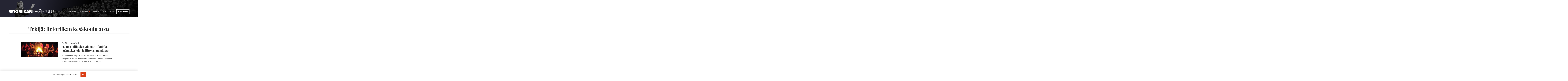

--- FILE ---
content_type: text/html; charset=UTF-8
request_url: https://www.retoriikankesakoulu.fi/2021/author/juhana/
body_size: 11129
content:
<!DOCTYPE html>
<html lang="fi" class="no-js">
<head>
  <meta charset="UTF-8">
  <meta name="viewport" content="width=device-width, initial-scale=1">
  <link rel="profile" href="https://gmpg.org/xfn/11">
  <meta name='robots' content='index, follow, max-image-preview:large, max-snippet:-1, max-video-preview:-1' />

	<title>Juhana Torkki, Author at Retoriikan kesäkoulu 2021</title>
	<link rel="canonical" href="https://www.retoriikankesakoulu.fi/2021/author/juhana/" />
	<meta property="og:locale" content="fi_FI" />
	<meta property="og:type" content="profile" />
	<meta property="og:title" content="Juhana Torkki, Author at Retoriikan kesäkoulu 2021" />
	<meta property="og:url" content="https://www.retoriikankesakoulu.fi/2021/author/juhana/" />
	<meta property="og:site_name" content="Retoriikan kesäkoulu 2021" />
	<meta property="og:image" content="https://secure.gravatar.com/avatar/846971a1d30c76b951f0e166f667a081?s=500&d=mm&r=g" />
	<meta name="twitter:card" content="summary_large_image" />
	<script type="application/ld+json" class="yoast-schema-graph">{"@context":"https://schema.org","@graph":[{"@type":"ProfilePage","@id":"https://www.retoriikankesakoulu.fi/2021/author/juhana/","url":"https://www.retoriikankesakoulu.fi/2021/author/juhana/","name":"Juhana Torkki, Author at Retoriikan kesäkoulu 2021","isPartOf":{"@id":"https://www.retoriikankesakoulu.fi/2021/#website"},"primaryImageOfPage":{"@id":"https://www.retoriikankesakoulu.fi/2021/author/juhana/#primaryimage"},"image":{"@id":"https://www.retoriikankesakoulu.fi/2021/author/juhana/#primaryimage"},"thumbnailUrl":"https://www.retoriikankesakoulu.fi/content/uploads/sites/9/2014/01/tarinankertoja.jpg","breadcrumb":{"@id":"https://www.retoriikankesakoulu.fi/2021/author/juhana/#breadcrumb"},"inLanguage":"fi","potentialAction":[{"@type":"ReadAction","target":["https://www.retoriikankesakoulu.fi/2021/author/juhana/"]}]},{"@type":"ImageObject","inLanguage":"fi","@id":"https://www.retoriikankesakoulu.fi/2021/author/juhana/#primaryimage","url":"https://www.retoriikankesakoulu.fi/content/uploads/sites/9/2014/01/tarinankertoja.jpg","contentUrl":"https://www.retoriikankesakoulu.fi/content/uploads/sites/9/2014/01/tarinankertoja.jpg","width":593,"height":246},{"@type":"BreadcrumbList","@id":"https://www.retoriikankesakoulu.fi/2021/author/juhana/#breadcrumb","itemListElement":[{"@type":"ListItem","position":1,"name":"Home","item":"https://www.retoriikankesakoulu.fi/2021/"},{"@type":"ListItem","position":2,"name":"Archives for Juhana Torkki"}]},{"@type":"WebSite","@id":"https://www.retoriikankesakoulu.fi/2021/#website","url":"https://www.retoriikankesakoulu.fi/2021/","name":"Retoriikan kesäkoulu 2021","description":"Hämeenlinnan Verkatehtaalla 4.6.2021","potentialAction":[{"@type":"SearchAction","target":{"@type":"EntryPoint","urlTemplate":"https://www.retoriikankesakoulu.fi/2021/?s={search_term_string}"},"query-input":{"@type":"PropertyValueSpecification","valueRequired":true,"valueName":"search_term_string"}}],"inLanguage":"fi"},{"@type":"Person","@id":"https://www.retoriikankesakoulu.fi/2021/#/schema/person/486bfd0bcfcf641c1670ddd78776fd54","name":"Juhana Torkki","image":{"@type":"ImageObject","inLanguage":"fi","@id":"https://www.retoriikankesakoulu.fi/2021/#/schema/person/image/","url":"https://secure.gravatar.com/avatar/cbc110f75dd4ea3d58dc408a84fb4639ccc532759222d0a6ca439bf4cab6d3b4?s=96&d=mm&r=g","contentUrl":"https://secure.gravatar.com/avatar/cbc110f75dd4ea3d58dc408a84fb4639ccc532759222d0a6ca439bf4cab6d3b4?s=96&d=mm&r=g","caption":"Juhana Torkki"},"mainEntityOfPage":{"@id":"https://www.retoriikankesakoulu.fi/2021/author/juhana/"}}]}</script>


<link rel='dns-prefetch' href='//www.retoriikankesakoulu.fi' />
<link rel='dns-prefetch' href='//fonts.googleapis.com' />
		<!-- This site uses the Google Analytics by ExactMetrics plugin v8.11.1 - Using Analytics tracking - https://www.exactmetrics.com/ -->
		<!-- Note: ExactMetrics is not currently configured on this site. The site owner needs to authenticate with Google Analytics in the ExactMetrics settings panel. -->
					<!-- No tracking code set -->
				<!-- / Google Analytics by ExactMetrics -->
		<style id='wp-img-auto-sizes-contain-inline-css' type='text/css'>
img:is([sizes=auto i],[sizes^="auto," i]){contain-intrinsic-size:3000px 1500px}
/*# sourceURL=wp-img-auto-sizes-contain-inline-css */
</style>
<style id='wp-block-library-inline-css' type='text/css'>
:root{--wp-block-synced-color:#7a00df;--wp-block-synced-color--rgb:122,0,223;--wp-bound-block-color:var(--wp-block-synced-color);--wp-editor-canvas-background:#ddd;--wp-admin-theme-color:#007cba;--wp-admin-theme-color--rgb:0,124,186;--wp-admin-theme-color-darker-10:#006ba1;--wp-admin-theme-color-darker-10--rgb:0,107,160.5;--wp-admin-theme-color-darker-20:#005a87;--wp-admin-theme-color-darker-20--rgb:0,90,135;--wp-admin-border-width-focus:2px}@media (min-resolution:192dpi){:root{--wp-admin-border-width-focus:1.5px}}.wp-element-button{cursor:pointer}:root .has-very-light-gray-background-color{background-color:#eee}:root .has-very-dark-gray-background-color{background-color:#313131}:root .has-very-light-gray-color{color:#eee}:root .has-very-dark-gray-color{color:#313131}:root .has-vivid-green-cyan-to-vivid-cyan-blue-gradient-background{background:linear-gradient(135deg,#00d084,#0693e3)}:root .has-purple-crush-gradient-background{background:linear-gradient(135deg,#34e2e4,#4721fb 50%,#ab1dfe)}:root .has-hazy-dawn-gradient-background{background:linear-gradient(135deg,#faaca8,#dad0ec)}:root .has-subdued-olive-gradient-background{background:linear-gradient(135deg,#fafae1,#67a671)}:root .has-atomic-cream-gradient-background{background:linear-gradient(135deg,#fdd79a,#004a59)}:root .has-nightshade-gradient-background{background:linear-gradient(135deg,#330968,#31cdcf)}:root .has-midnight-gradient-background{background:linear-gradient(135deg,#020381,#2874fc)}:root{--wp--preset--font-size--normal:16px;--wp--preset--font-size--huge:42px}.has-regular-font-size{font-size:1em}.has-larger-font-size{font-size:2.625em}.has-normal-font-size{font-size:var(--wp--preset--font-size--normal)}.has-huge-font-size{font-size:var(--wp--preset--font-size--huge)}.has-text-align-center{text-align:center}.has-text-align-left{text-align:left}.has-text-align-right{text-align:right}.has-fit-text{white-space:nowrap!important}#end-resizable-editor-section{display:none}.aligncenter{clear:both}.items-justified-left{justify-content:flex-start}.items-justified-center{justify-content:center}.items-justified-right{justify-content:flex-end}.items-justified-space-between{justify-content:space-between}.screen-reader-text{border:0;clip-path:inset(50%);height:1px;margin:-1px;overflow:hidden;padding:0;position:absolute;width:1px;word-wrap:normal!important}.screen-reader-text:focus{background-color:#ddd;clip-path:none;color:#444;display:block;font-size:1em;height:auto;left:5px;line-height:normal;padding:15px 23px 14px;text-decoration:none;top:5px;width:auto;z-index:100000}html :where(.has-border-color){border-style:solid}html :where([style*=border-top-color]){border-top-style:solid}html :where([style*=border-right-color]){border-right-style:solid}html :where([style*=border-bottom-color]){border-bottom-style:solid}html :where([style*=border-left-color]){border-left-style:solid}html :where([style*=border-width]){border-style:solid}html :where([style*=border-top-width]){border-top-style:solid}html :where([style*=border-right-width]){border-right-style:solid}html :where([style*=border-bottom-width]){border-bottom-style:solid}html :where([style*=border-left-width]){border-left-style:solid}html :where(img[class*=wp-image-]){height:auto;max-width:100%}:where(figure){margin:0 0 1em}html :where(.is-position-sticky){--wp-admin--admin-bar--position-offset:var(--wp-admin--admin-bar--height,0px)}@media screen and (max-width:600px){html :where(.is-position-sticky){--wp-admin--admin-bar--position-offset:0px}}

/*# sourceURL=wp-block-library-inline-css */
</style><style id='global-styles-inline-css' type='text/css'>
:root{--wp--preset--aspect-ratio--square: 1;--wp--preset--aspect-ratio--4-3: 4/3;--wp--preset--aspect-ratio--3-4: 3/4;--wp--preset--aspect-ratio--3-2: 3/2;--wp--preset--aspect-ratio--2-3: 2/3;--wp--preset--aspect-ratio--16-9: 16/9;--wp--preset--aspect-ratio--9-16: 9/16;--wp--preset--color--black: #000000;--wp--preset--color--cyan-bluish-gray: #abb8c3;--wp--preset--color--white: #ffffff;--wp--preset--color--pale-pink: #f78da7;--wp--preset--color--vivid-red: #cf2e2e;--wp--preset--color--luminous-vivid-orange: #ff6900;--wp--preset--color--luminous-vivid-amber: #fcb900;--wp--preset--color--light-green-cyan: #7bdcb5;--wp--preset--color--vivid-green-cyan: #00d084;--wp--preset--color--pale-cyan-blue: #8ed1fc;--wp--preset--color--vivid-cyan-blue: #0693e3;--wp--preset--color--vivid-purple: #9b51e0;--wp--preset--gradient--vivid-cyan-blue-to-vivid-purple: linear-gradient(135deg,rgb(6,147,227) 0%,rgb(155,81,224) 100%);--wp--preset--gradient--light-green-cyan-to-vivid-green-cyan: linear-gradient(135deg,rgb(122,220,180) 0%,rgb(0,208,130) 100%);--wp--preset--gradient--luminous-vivid-amber-to-luminous-vivid-orange: linear-gradient(135deg,rgb(252,185,0) 0%,rgb(255,105,0) 100%);--wp--preset--gradient--luminous-vivid-orange-to-vivid-red: linear-gradient(135deg,rgb(255,105,0) 0%,rgb(207,46,46) 100%);--wp--preset--gradient--very-light-gray-to-cyan-bluish-gray: linear-gradient(135deg,rgb(238,238,238) 0%,rgb(169,184,195) 100%);--wp--preset--gradient--cool-to-warm-spectrum: linear-gradient(135deg,rgb(74,234,220) 0%,rgb(151,120,209) 20%,rgb(207,42,186) 40%,rgb(238,44,130) 60%,rgb(251,105,98) 80%,rgb(254,248,76) 100%);--wp--preset--gradient--blush-light-purple: linear-gradient(135deg,rgb(255,206,236) 0%,rgb(152,150,240) 100%);--wp--preset--gradient--blush-bordeaux: linear-gradient(135deg,rgb(254,205,165) 0%,rgb(254,45,45) 50%,rgb(107,0,62) 100%);--wp--preset--gradient--luminous-dusk: linear-gradient(135deg,rgb(255,203,112) 0%,rgb(199,81,192) 50%,rgb(65,88,208) 100%);--wp--preset--gradient--pale-ocean: linear-gradient(135deg,rgb(255,245,203) 0%,rgb(182,227,212) 50%,rgb(51,167,181) 100%);--wp--preset--gradient--electric-grass: linear-gradient(135deg,rgb(202,248,128) 0%,rgb(113,206,126) 100%);--wp--preset--gradient--midnight: linear-gradient(135deg,rgb(2,3,129) 0%,rgb(40,116,252) 100%);--wp--preset--font-size--small: 13px;--wp--preset--font-size--medium: 20px;--wp--preset--font-size--large: 36px;--wp--preset--font-size--x-large: 42px;--wp--preset--spacing--20: 0.44rem;--wp--preset--spacing--30: 0.67rem;--wp--preset--spacing--40: 1rem;--wp--preset--spacing--50: 1.5rem;--wp--preset--spacing--60: 2.25rem;--wp--preset--spacing--70: 3.38rem;--wp--preset--spacing--80: 5.06rem;--wp--preset--shadow--natural: 6px 6px 9px rgba(0, 0, 0, 0.2);--wp--preset--shadow--deep: 12px 12px 50px rgba(0, 0, 0, 0.4);--wp--preset--shadow--sharp: 6px 6px 0px rgba(0, 0, 0, 0.2);--wp--preset--shadow--outlined: 6px 6px 0px -3px rgb(255, 255, 255), 6px 6px rgb(0, 0, 0);--wp--preset--shadow--crisp: 6px 6px 0px rgb(0, 0, 0);}:where(.is-layout-flex){gap: 0.5em;}:where(.is-layout-grid){gap: 0.5em;}body .is-layout-flex{display: flex;}.is-layout-flex{flex-wrap: wrap;align-items: center;}.is-layout-flex > :is(*, div){margin: 0;}body .is-layout-grid{display: grid;}.is-layout-grid > :is(*, div){margin: 0;}:where(.wp-block-columns.is-layout-flex){gap: 2em;}:where(.wp-block-columns.is-layout-grid){gap: 2em;}:where(.wp-block-post-template.is-layout-flex){gap: 1.25em;}:where(.wp-block-post-template.is-layout-grid){gap: 1.25em;}.has-black-color{color: var(--wp--preset--color--black) !important;}.has-cyan-bluish-gray-color{color: var(--wp--preset--color--cyan-bluish-gray) !important;}.has-white-color{color: var(--wp--preset--color--white) !important;}.has-pale-pink-color{color: var(--wp--preset--color--pale-pink) !important;}.has-vivid-red-color{color: var(--wp--preset--color--vivid-red) !important;}.has-luminous-vivid-orange-color{color: var(--wp--preset--color--luminous-vivid-orange) !important;}.has-luminous-vivid-amber-color{color: var(--wp--preset--color--luminous-vivid-amber) !important;}.has-light-green-cyan-color{color: var(--wp--preset--color--light-green-cyan) !important;}.has-vivid-green-cyan-color{color: var(--wp--preset--color--vivid-green-cyan) !important;}.has-pale-cyan-blue-color{color: var(--wp--preset--color--pale-cyan-blue) !important;}.has-vivid-cyan-blue-color{color: var(--wp--preset--color--vivid-cyan-blue) !important;}.has-vivid-purple-color{color: var(--wp--preset--color--vivid-purple) !important;}.has-black-background-color{background-color: var(--wp--preset--color--black) !important;}.has-cyan-bluish-gray-background-color{background-color: var(--wp--preset--color--cyan-bluish-gray) !important;}.has-white-background-color{background-color: var(--wp--preset--color--white) !important;}.has-pale-pink-background-color{background-color: var(--wp--preset--color--pale-pink) !important;}.has-vivid-red-background-color{background-color: var(--wp--preset--color--vivid-red) !important;}.has-luminous-vivid-orange-background-color{background-color: var(--wp--preset--color--luminous-vivid-orange) !important;}.has-luminous-vivid-amber-background-color{background-color: var(--wp--preset--color--luminous-vivid-amber) !important;}.has-light-green-cyan-background-color{background-color: var(--wp--preset--color--light-green-cyan) !important;}.has-vivid-green-cyan-background-color{background-color: var(--wp--preset--color--vivid-green-cyan) !important;}.has-pale-cyan-blue-background-color{background-color: var(--wp--preset--color--pale-cyan-blue) !important;}.has-vivid-cyan-blue-background-color{background-color: var(--wp--preset--color--vivid-cyan-blue) !important;}.has-vivid-purple-background-color{background-color: var(--wp--preset--color--vivid-purple) !important;}.has-black-border-color{border-color: var(--wp--preset--color--black) !important;}.has-cyan-bluish-gray-border-color{border-color: var(--wp--preset--color--cyan-bluish-gray) !important;}.has-white-border-color{border-color: var(--wp--preset--color--white) !important;}.has-pale-pink-border-color{border-color: var(--wp--preset--color--pale-pink) !important;}.has-vivid-red-border-color{border-color: var(--wp--preset--color--vivid-red) !important;}.has-luminous-vivid-orange-border-color{border-color: var(--wp--preset--color--luminous-vivid-orange) !important;}.has-luminous-vivid-amber-border-color{border-color: var(--wp--preset--color--luminous-vivid-amber) !important;}.has-light-green-cyan-border-color{border-color: var(--wp--preset--color--light-green-cyan) !important;}.has-vivid-green-cyan-border-color{border-color: var(--wp--preset--color--vivid-green-cyan) !important;}.has-pale-cyan-blue-border-color{border-color: var(--wp--preset--color--pale-cyan-blue) !important;}.has-vivid-cyan-blue-border-color{border-color: var(--wp--preset--color--vivid-cyan-blue) !important;}.has-vivid-purple-border-color{border-color: var(--wp--preset--color--vivid-purple) !important;}.has-vivid-cyan-blue-to-vivid-purple-gradient-background{background: var(--wp--preset--gradient--vivid-cyan-blue-to-vivid-purple) !important;}.has-light-green-cyan-to-vivid-green-cyan-gradient-background{background: var(--wp--preset--gradient--light-green-cyan-to-vivid-green-cyan) !important;}.has-luminous-vivid-amber-to-luminous-vivid-orange-gradient-background{background: var(--wp--preset--gradient--luminous-vivid-amber-to-luminous-vivid-orange) !important;}.has-luminous-vivid-orange-to-vivid-red-gradient-background{background: var(--wp--preset--gradient--luminous-vivid-orange-to-vivid-red) !important;}.has-very-light-gray-to-cyan-bluish-gray-gradient-background{background: var(--wp--preset--gradient--very-light-gray-to-cyan-bluish-gray) !important;}.has-cool-to-warm-spectrum-gradient-background{background: var(--wp--preset--gradient--cool-to-warm-spectrum) !important;}.has-blush-light-purple-gradient-background{background: var(--wp--preset--gradient--blush-light-purple) !important;}.has-blush-bordeaux-gradient-background{background: var(--wp--preset--gradient--blush-bordeaux) !important;}.has-luminous-dusk-gradient-background{background: var(--wp--preset--gradient--luminous-dusk) !important;}.has-pale-ocean-gradient-background{background: var(--wp--preset--gradient--pale-ocean) !important;}.has-electric-grass-gradient-background{background: var(--wp--preset--gradient--electric-grass) !important;}.has-midnight-gradient-background{background: var(--wp--preset--gradient--midnight) !important;}.has-small-font-size{font-size: var(--wp--preset--font-size--small) !important;}.has-medium-font-size{font-size: var(--wp--preset--font-size--medium) !important;}.has-large-font-size{font-size: var(--wp--preset--font-size--large) !important;}.has-x-large-font-size{font-size: var(--wp--preset--font-size--x-large) !important;}
/*# sourceURL=global-styles-inline-css */
</style>

<style id='classic-theme-styles-inline-css' type='text/css'>
/*! This file is auto-generated */
.wp-block-button__link{color:#fff;background-color:#32373c;border-radius:9999px;box-shadow:none;text-decoration:none;padding:calc(.667em + 2px) calc(1.333em + 2px);font-size:1.125em}.wp-block-file__button{background:#32373c;color:#fff;text-decoration:none}
/*# sourceURL=/wp-includes/css/classic-themes.min.css */
</style>
<link rel='stylesheet' id='ppress-frontend-css' href='https://www.retoriikankesakoulu.fi/content/plugins/wp-user-avatar/assets/css/frontend.min.css?ver=4.16.8' type='text/css' media='all' />
<link rel='stylesheet' id='ppress-flatpickr-css' href='https://www.retoriikankesakoulu.fi/content/plugins/wp-user-avatar/assets/flatpickr/flatpickr.min.css?ver=4.16.8' type='text/css' media='all' />
<link rel='stylesheet' id='ppress-select2-css' href='https://www.retoriikankesakoulu.fi/content/plugins/wp-user-avatar/assets/select2/select2.min.css?ver=6.9' type='text/css' media='all' />
<link rel='stylesheet' id='retoriikan_kesakoulu-font-css' href='//fonts.googleapis.com/css?family=Playfair+Display:700,900' type='text/css' media='all' />
<link rel='stylesheet' id='retoriikan_kesakoulu-style-css' href='https://www.retoriikankesakoulu.fi/content/themes/retoriikankesakoulu2020/dist/styles/main.css?ver=1582270855126' type='text/css' media='all' />
<script type="text/javascript" src="https://www.retoriikankesakoulu.fi/2021/wp-includes/js/jquery/jquery.min.js?ver=3.7.1" id="jquery-core-js"></script>
<script type="text/javascript" src="https://www.retoriikankesakoulu.fi/2021/wp-includes/js/jquery/jquery-migrate.min.js?ver=3.4.1" id="jquery-migrate-js"></script>
<script type="text/javascript" src="https://www.retoriikankesakoulu.fi/content/plugins/wp-user-avatar/assets/flatpickr/flatpickr.min.js?ver=4.16.8" id="ppress-flatpickr-js"></script>
<script type="text/javascript" src="https://www.retoriikankesakoulu.fi/content/plugins/wp-user-avatar/assets/select2/select2.min.js?ver=4.16.8" id="ppress-select2-js"></script>

<script>(function(html){html.className = html.className.replace(/\bno-js\b/,'js')})(document.documentElement);</script>

  <link rel="stylesheet" href="https://use.typekit.net/jkn2dfv.css">
  <link rel="apple-touch-icon" sizes="180x180" href="https://www.retoriikankesakoulu.fi/content/themes/retoriikankesakoulu2020/assets/favicon/apple-touch-icon.png">
  <link rel="icon" type="image/png" sizes="32x32" href="https://www.retoriikankesakoulu.fi/content/themes/retoriikankesakoulu2020/assets/favicon/favicon-32x32.png">
  <link rel="icon" type="image/png" sizes="16x16" href="https://www.retoriikankesakoulu.fi/content/themes/retoriikankesakoulu2020/assets/favicon/favicon-16x16.png">
  <link rel="manifest" href="https://www.retoriikankesakoulu.fi/content/themes/retoriikankesakoulu2020/assets/favicon/manifest.json">
  <link rel="mask-icon" href="https://www.retoriikankesakoulu.fi/content/themes/retoriikankesakoulu2020/assets/favicon/safari-pinned-tab.svg" color="#5bbad5">
  <meta name="theme-color" content="#ffffff">

  <!-- Facebook Pixel Code -->
  <script>
  !function(f,b,e,v,n,t,s)
  {if(f.fbq)return;n=f.fbq=function(){n.callMethod?
  n.callMethod.apply(n,arguments):n.queue.push(arguments)};
  if(!f._fbq)f._fbq=n;n.push=n;n.loaded=!0;n.version='2.0';
  n.queue=[];t=b.createElement(e);t.async=!0;
  t.src=v;s=b.getElementsByTagName(e)[0];
  s.parentNode.insertBefore(t,s)}(window, document,'script',
  'https://connect.facebook.net/en_US/fbevents.js');
  fbq('init', '2150536711897300');
  fbq('track', 'PageView');
  </script>
  <noscript><img height="1" width="1" style="display:none"
  src="https://www.facebook.com/tr?id=2150536711897300&amp;ev=PageView&amp;noscript=1"
  /></noscript>
  <!-- End Facebook Pixel Code -->

  
  <style type="text/css">
    .home #content {
      background-image: url(https://www.retoriikankesakoulu.fi/content/themes/retoriikankesakoulu2020/assets/images/hml_kulma.png);
      background-repeat: no-repeat;
      background-size: 150px;
    }

    @media (max-width: 1005px) {
      .home #content {
        background-image:  none;
      }
    }
  </style>
</head>

<body class="archive author author-juhana author-13 wp-theme-retoriikankesakoulu2020 not-front-page" itemscope itemtype="http://schema.org/WebPage">

<div id="page" class="site">
  <a class="skip-to-content screen-reader-text" href="#main">Siirry sisältöön</a>

    <header id="masthead" class="site-header" role="banner" itemscope itemtype="http://schema.org/WPHeader" style="background-image: url(https://www.retoriikankesakoulu.fi/content/uploads/sites/9/2017/12/header.png);">
    
    <div class="inner-container">
      <div class="language-container">
                <div class="event-selector">
          <a class="all-events" href="">Kaikki tapahtumat<span class="icon-wrap"><svg class="icon icon-arrow-right" aria-hidden="true" role="img"><use xlink:href="https://www.retoriikankesakoulu.fi/content/themes/retoriikankesakoulu2020/dist/sprite/sprite.svg?ver=1550561533785#icon-arrow-right"></use></svg></span></a>
          <span class="event-toggler">Tapahtumat <span class="icon-wrap"><svg class="icon icon-triangle-down" aria-hidden="true" role="img"><use xlink:href="https://www.retoriikankesakoulu.fi/content/themes/retoriikankesakoulu2020/dist/sprite/sprite.svg?ver=1550561533785#icon-triangle-down"></use></svg></span>            <ul class="sub-menu">
                          <li><a href="https://www.retoriikankesakoulu.fi">Retoriikan kesäkoulu</a></li>
                          <li><a href="https://www.retoriikankesakoulu.fi/2019">Retoriikan kesäkoulu 2019</a></li>
                          <li><a href="https://retoriikankesakoulu.fi/2018">Retoriikan kesäkoulu 2018</a></li>
                          <li><a href="https://www.retoriikankesakoulu.fi/2020">Retoriikan kesäkoulu 2020</a></li>
                          <li><a href="https://www.retoriikankesakoulu.fi/2022">Retoriikan kesäkoulu 2022</a></li>
                          <li><a href="https://www.retoriikankesakoulu.fi/2021">Retoriikan kesäkoulu 2021</a></li>
                          <li><a href="https://www.retoriikankesakoulu.fi/2023">Retoriikan kesäkoulu 2023</a></li>
                          <li><a href="https://www.retoriikankesakoulu.fi/2024">Retoriikan kesäkoulu 2024</a></li>
                          <li><a href="https://www.retoriikankesakoulu.fi/2025">Retoriikan kesäkoulu 2025</a></li>
                          <li><a href="https://www.retoriikankesakoulu.fi/2026">Retoriikan kesäkoulu 2026</a></li>
                        </ul>
          </span>
        </div>
        
        
      </div>

      <div class="site-branding">

        <span class="site-title">
          <a href="https://www.retoriikankesakoulu.fi/2021/" rel="home" itemprop="headline">
            <span class="screen-reader-text">Retoriikan kesäkoulu 2021</span>
            <svg class="site-logo" version="1.1" xmlns="http://www.w3.org/2000/svg" xmlns:xlink="http://www.w3.org/1999/xlink" width="430" height="36" viewBox="0 0 430 36"><path d="M133,6 L141,6 L141,36 L133,36 L133,6 Z M78.5,6 C71.0394737,6 65,8.96296296 65,21 C65,32.2962963 71.0394737,36 78.5,36 C85.9605263,36 92,32.2962963 92,21 C92,8.96296296 85.9605263,6 78.5,6 Z M78.5,29.7037037 C75.3594737,29.7037037 72.8157895,27.4814815 72.8157895,21 C72.8157895,14.5185185 75.3594737,12.2962963 78.5,12.2962963 C81.6405263,12.2962963 84.1842105,14.8888889 84.1842105,21 C84.1842105,27.1111111 81.6405263,29.7037037 78.5,29.7037037 Z M112.41791,23.0886076 C112.41791,23.0886076 118.761194,19.6708861 117.641791,13.5949367 C116.522388,7.51898734 110.925373,6 108.686567,6 L96,6 L96,36 L103.835821,36 L103.835821,24.9873418 L105.701493,24.9873418 L112.044776,36 L121,36 L112.41791,23.0886076 Z M103.835821,18.9113924 L103.835821,12.0759494 C103.835821,12.0759494 109.432836,11.3164557 109.432836,15.4936709 C109.432836,19.6708861 103.835821,18.9113924 103.835821,18.9113924 Z M49.7627119,36 L49.7627119,12.4556962 L43,12.4556962 L43,6 L64,6 L64,12.4556962 L57.2372881,12.4556962 L57.2372881,36 L49.7627119,36 Z M16.4179104,23.0886076 C16.4179104,23.0886076 22.761194,19.6708861 21.641791,13.5949367 C20.5223881,7.51898734 14.9253731,6 12.6865672,6 L0,6 L0,36 L7.8358209,36 L7.8358209,24.9873418 L9.70149254,24.9873418 L16.0447761,36 L25,36 L16.4179104,23.0886076 Z M7.8358209,18.9113924 L7.8358209,12.0759494 C7.8358209,12.0759494 13.4328358,11.3164557 13.4328358,15.4936709 C13.4328358,19.6708861 7.8358209,18.9113924 7.8358209,18.9113924 Z M25,6 L42,6 L42,12.4556962 L32.5957447,12.4556962 L32.5957447,17.0126582 L41.2765957,17.0126582 L41.2765957,23.8481013 L32.5957447,23.8481013 L32.5957447,29.5443038 L42,29.5443038 L42,36 L25,36 L25,6 Z M122,6 L130,6 L130,36 L122,36 L122,6 Z M384,6 L384,25.875 C384,31.4668831 379.697381,36 374.389831,36 L372.610169,36 C367.302619,36 363,31.4668831 363,25.875 L363,6 L364.779661,6 L364.779661,25.875 C364.779661,25.875 365.135593,34.125 373.677966,34.125 C382.220339,34.125 382.220339,25.875 382.220339,25.875 L382.220339,6 L384,6 Z M392.976744,34.1012658 L408,34.1012658 L408,36 L392.976744,36 L392.186047,36 L391,36 L391,6 L392.976744,6 L392.976744,34.1012658 Z M430,6 L430,25.875 C430,31.4668831 425.697381,36 420.389831,36 L418.610169,36 C413.302619,36 409,31.4668831 409,25.875 L409,6 L410.779661,6 L410.779661,25.875 C410.779661,25.875 411.135593,34.125 419.677966,34.125 C428.220339,34.125 428.220339,25.875 428.220339,25.875 L428.220339,6 L430,6 Z M347,6 C354.181127,6 360,11.4878049 360,21 C360,31.2439024 354.181127,36 347,36 C339.818873,36 334,30.8780488 334,21 C334,11.4878049 339.818873,6 347,6 Z M347,8.01219512 C340.430423,8.01219512 336.014085,13.2329268 336.014085,21 C336.014085,25.1487805 337.141972,28.547561 339.280563,30.8304878 C341.210423,32.8902439 343.832394,33.9878049 347,33.9878049 C350.167606,33.9878049 352.844507,32.9378049 354.734085,30.954878 C356.86169,28.7195122 357.985915,25.2768293 357.985915,21 C357.985915,13.2329268 353.569577,8.01219512 347,8.01219512 Z M334,6 L322.528302,18.5316456 L334,36 L331.849057,36 L321.09434,20.0506329 L317.150943,24.2278481 L317.150943,36 L315,36 L315,6 L317.150943,6 L317.150943,21.4443038 L317.150943,21.5696203 L331.490566,6 L334,6 Z M302.257576,6 L300.742424,6 L289,36 L291.272727,36 L295.306818,25.3670886 L307.693182,25.3670886 L311.727273,36 L314,36 L302.257576,6 Z M296.026515,23.4683544 L301.5,9.03797468 L306.973485,23.4683544 L296.026515,23.4683544 Z M297,4 C295.895431,4 295,3.1045695 295,2 C295,0.8954305 295.895431,0 297,0 C298.104569,0 299,0.8954305 299,2 C299,3.1045695 298.104569,4 297,4 Z M305,4 C303.895431,4 303,3.1045695 303,2 C303,0.8954305 303.895431,0 305,0 C306.104569,0 307,0.8954305 307,2 C307,3.1045695 306.104569,4 305,4 Z M287.163265,9.33332858 C284.771468,8.14692787 282.105877,7.63501819 279.44898,7.85184921 C275.040816,8.22221905 273.204082,10.8148079 273.204082,13.4073968 C273.204082,16.7407254 275.503673,17.9444274 279.081633,19.3333143 C283.857143,21.1851635 289,23.0370127 289,28.2221905 C289,33.0369985 284.22449,35.9999572 279.44898,35.9999572 C276.596521,36.0046024 273.755842,35.63103 271,34.8888477 L271,33.0369985 C273.755842,33.7791808 276.596521,34.1527532 279.44898,34.148108 C284.22449,34.148108 286.795918,30.8147794 286.795918,28.2221905 C286.795918,25.6296016 284.959184,23.4073826 280.55102,21.9259032 C276.142857,20.4444238 271.367347,19.3333143 271.367347,13.4073968 C271.367347,7.48147937 277.612245,6 279.44898,6 C283.489796,6 284.591837,6.37036984 287.897959,7.48147937 L287.163265,9.33332858 Z M270,7.89873418 L255.372093,7.89873418 L255.372093,19.2911392 L269.209302,19.2911392 L269.209302,21.1898734 L255.372093,21.1898734 L255.372093,34.1012658 L270,34.1012658 L270,36 L255.372093,36 L254.581395,36 L253,36 L253,6 L254.581395,6 L255.372093,6 L270,6 L270,7.89873418 Z M248,6 L236.528302,18.5316456 L248,36 L245.849057,36 L235.09434,20.0506329 L231.150943,24.2278481 L231.150943,36 L229,36 L229,6 L231.150943,6 L231.150943,21.4443038 L231.150943,21.5696203 L245.490566,6 L248,6 Z M198,36 L198,6 L208.08,6 L218.52,26.8860759 L218.52,6 L225,6 L225,36 L214.92,36 L204.48,14.7341772 L204.48,36 L198,36 Z M188.37037,6 L177.62963,6 L168,36 L176.888889,36 L178.37037,30.3037975 L188,30.3037975 L189.481481,36 L198,36 L188.37037,6 Z M179.851852,23.8481013 L183.185185,10.9367089 L186.518519,23.8481013 L179.851852,23.8481013 Z M170,6 L160.671642,19.6708861 L170,36 L161.044776,36 L155.447761,24.6075949 L152.835821,26.0012658 L152.835821,36 L145,36 L145,6 L152.835821,6 L152.835821,18.5962025 L161.41791,6 L170,6 Z"></path></svg>
          </a>
        </span>

        
  <button id="menu-toggle" class="menu-toggle" aria-expanded="false">
    <span class="screen-reader-text">Menu</span>
    <svg class="icon icon-menu-toggle" aria-hidden="true" version="1.1" xmlns="http://www.w3.org/2000/svg" xmlns:xlink="http://www.w3.org/1999/xlink" x="0px" y="0px" viewBox="0 0 100 100">
      <g class="svg-menu-toggle">
        <path class="line line-1" d="M5 13h90v14H5z"/>
        <path class="line line-2" d="M5 43h90v14H5z"/>
        <path class="line line-3" d="M5 73h90v14H5z"/>
        <path class="close-line close-line-1" d="M5 43h90v14H5z"/>
        <path class="close-line close-line-2" d="M5 43h90v14H5z"/>
      </g>
    </svg>
      </button>


      </div><!-- .site-branding -->

      
<nav id="primary-navigation" class="primary-navigation" role="navigation" aria-label="Päävalikko" itemscope itemtype="http://schema.org/SiteNavigationElement">

  <ul id="primary-navigation-items" class="primary-navigation-items"><li id="menu-item-4492" class="menu-item menu-item-type-post_type menu-item-object-page menu-item-4492"><a href="https://www.retoriikankesakoulu.fi/2021/seminaari/">Seminaari</a></li>
<li id="menu-item-4011" class="menu-item menu-item-type-custom menu-item-object-custom menu-item-has-children menu-item-4011"><a href="#">Workshop</a><span class="icon-wrap"><svg class="icon icon-triangle-down" aria-hidden="true" role="img"><use xlink:href="https://www.retoriikankesakoulu.fi/content/themes/retoriikankesakoulu2020/dist/sprite/sprite.svg?ver=1550561533785#icon-triangle-down"></use></svg></span>
<ul class="sub-menu">
	<li id="menu-item-4490" class="menu-item menu-item-type-post_type menu-item-object-page menu-item-4490"><a href="https://www.retoriikankesakoulu.fi/2021/workshop-szuplat-2021/">Terry Szuplatin puheenkirjoittamisen workshop</a></li>
</ul>
</li>
<li id="menu-item-67" class="menu-item menu-item-type-post_type menu-item-object-page menu-item-67"><a href="https://www.retoriikankesakoulu.fi/2021/puhujat/">Puhujat</a></li>
<li id="menu-item-68" class="menu-item menu-item-type-post_type menu-item-object-page menu-item-68"><a href="https://www.retoriikankesakoulu.fi/2021/info/">Info</a></li>
<li id="menu-item-66" class="menu-item menu-item-type-post_type menu-item-object-page current_page_parent menu-item-66"><a href="https://www.retoriikankesakoulu.fi/2021/blogi/">Blogi</a></li>
<li id="menu-item-4012" class="menu-cta menu-item menu-item-type-custom menu-item-object-custom menu-item-4012"><a href="https://www.lyyti.fi/reg/rkk2021">Ilmoittaudu</a></li>
</ul>
</nav><!-- .menu-social -->

          </div>

    
  </header><!-- #masthead -->

  <div id="content" class="site-content" itemscope itemprop="mainContentOfPage">

<div id="primary" class="content-area">
  <main id="main" class="site-main no-sidebar" role="main">

    
      <header class="page-header">
        <h1 class="page-title">Tekijä: <span>Retoriikan kesäkoulu 2021</span></h1>      </header><!-- .page-header -->

      
<article id="post-2504" class="teaser post-2504 post type-post status-publish format-standard has-post-thumbnail hentry category-blogi tag-kertomus tag-muutos tag-retoriikka tag-tarina tag-tarinankerronta">
    <div class="entry-featured">
    <img width="593" height="246" src="https://www.retoriikankesakoulu.fi/content/uploads/sites/9/2014/01/tarinankertoja.jpg" class="attachment-featured size-featured wp-post-image" alt="" decoding="async" fetchpriority="high" srcset="https://www.retoriikankesakoulu.fi/content/uploads/sites/9/2014/01/tarinankertoja.jpg 593w, https://www.retoriikankesakoulu.fi/content/uploads/sites/9/2014/01/tarinankertoja-540x224.jpg 540w, https://www.retoriikankesakoulu.fi/content/uploads/sites/9/2014/01/tarinankertoja-125x52.jpg 125w, https://www.retoriikankesakoulu.fi/content/uploads/sites/9/2014/01/tarinankertoja-250x104.jpg 250w, https://www.retoriikankesakoulu.fi/content/uploads/sites/9/2014/01/tarinankertoja-180x75.jpg 180w, https://www.retoriikankesakoulu.fi/content/uploads/sites/9/2014/01/tarinankertoja-360x149.jpg 360w, https://www.retoriikankesakoulu.fi/content/uploads/sites/9/2014/01/tarinankertoja-480x199.jpg 480w" sizes="(max-width: 593px) 100vw, 593px" />  </div>
  
  <header class="entry-header">
    <div class="entry-meta">
      <span class="posted-on"><time class="entry-date published updated" datetime="17.1.2014">17.1.2014</time></span>              Juhana Torkki          </div><!-- .entry-meta -->

    <h2 class="entry-title"><a href="https://www.retoriikankesakoulu.fi/2021/2014/01/17/elama-jaljittelee-taidetta-kuinka-tarinankertojat-hallitsevat-maailmaa/" rel="bookmark">”Elämä jäljittelee taidetta” – kuinka tarinankertojat hallitsevat maailmaa</a></h2>
    <div class="entry-excerpt">
      <p>Brittiläinen kirjailija Oscar Wilde kehitti aforismitaiteen huippuunsa. Useat hänen sanonnoistaan on hiottu älykkään paradoksin muotoon: Se, joka puhuu totta, jää&#8230;</p>
    </div><!-- .entry-excerpt -->
  </header><!-- .entry-header -->
</article><!-- #post-## -->

<article id="post-2386" class="teaser post-2386 post type-post status-publish format-standard has-post-thumbnail hentry category-blogi tag-kairos tag-puheen-pituus tag-puhetaito tag-tilannetaju">
    <div class="entry-featured">
    <img width="593" height="246" src="https://www.retoriikankesakoulu.fi/content/uploads/sites/9/2013/05/aika-postaus.jpg" class="attachment-featured size-featured wp-post-image" alt="" decoding="async" srcset="https://www.retoriikankesakoulu.fi/content/uploads/sites/9/2013/05/aika-postaus.jpg 593w, https://www.retoriikankesakoulu.fi/content/uploads/sites/9/2013/05/aika-postaus-540x224.jpg 540w, https://www.retoriikankesakoulu.fi/content/uploads/sites/9/2013/05/aika-postaus-125x52.jpg 125w, https://www.retoriikankesakoulu.fi/content/uploads/sites/9/2013/05/aika-postaus-250x104.jpg 250w, https://www.retoriikankesakoulu.fi/content/uploads/sites/9/2013/05/aika-postaus-180x75.jpg 180w, https://www.retoriikankesakoulu.fi/content/uploads/sites/9/2013/05/aika-postaus-360x149.jpg 360w, https://www.retoriikankesakoulu.fi/content/uploads/sites/9/2013/05/aika-postaus-480x199.jpg 480w" sizes="(max-width: 593px) 100vw, 593px" />  </div>
  
  <header class="entry-header">
    <div class="entry-meta">
      <span class="posted-on"><time class="entry-date published updated" datetime="8.5.2013">8.5.2013</time></span>              Juhana Torkki          </div><!-- .entry-meta -->

    <h2 class="entry-title"><a href="https://www.retoriikankesakoulu.fi/2021/2013/05/08/aika-2/" rel="bookmark">Aika!</a></h2>
    <div class="entry-excerpt">
      <p>Olin maanpuolustuskorkeakoulussa opettamassa kadeteille esiintymistaitoa. Olin puhunut kohta puolitoista tuntia ja tajusin, että jäljelläolevana aikana en ehtisi mitenkään käydä läpi&#8230;</p>
    </div><!-- .entry-excerpt -->
  </header><!-- .entry-header -->
</article><!-- #post-## -->

<article id="post-1975" class="teaser post-1975 post type-post status-publish format-standard hentry category-blogi tag-gerry-brownlee tag-kulttuuriset-erot tag-liioittelu tag-quintilianus tag-retorinen-perinne">
  
  <header class="entry-header">
    <div class="entry-meta">
      <span class="posted-on"><time class="entry-date published updated" datetime="5.4.2012">5.4.2012</time></span>              Juhana Torkki          </div><!-- .entry-meta -->

    <h2 class="entry-title"><a href="https://www.retoriikankesakoulu.fi/2021/2012/04/05/suomalaiset-ovat-hulluja/" rel="bookmark">Suomalaiset ovat hulluja</a></h2>
    <div class="entry-excerpt">
      <p>(Varoitus: tämä teksti sisältää yleistyksiä ja stereotypioita.) Suomalaiset ovat hulluja. Tämä oli yksi roomalaisen arkkitehtiystäväni Maurizion johtopäätöksistä hänen vietettyään Suomessa&#8230;</p>
    </div><!-- .entry-excerpt -->
  </header><!-- .entry-header -->
</article><!-- #post-## -->

    </main><!-- #main -->
  </div><!-- #primary -->


  </div><!-- #content -->

  
      
  <div class="testimonial-container">

  
    <article id="post-3514" class="testimonial">
  <p>Hyvä tunnelma, paljon hyviä uusia ja entisiä kohtaamisia. Ehkä paras ammatillinen tapaaminen missä olen ollut.</p>
  <p class="name">Sirpa Tarkkinen, Oulun kaupunki</p></article>

  
  </div>

  
    <section class="sponsors-container">
    <div class="sponsors">
                      <h2 class="alt">Yhteistyökumppanit</h2>
              <ul>
                  <li>
          <img
            alt="Hämeenlinna"
            src="https://www.retoriikankesakoulu.fi/content/uploads/sites/9/2018/04/hameenlinna-logo-125x21.png"
            srcset="https://www.retoriikankesakoulu.fi/content/uploads/sites/9/2018/04/hameenlinna-logo-125x21.png 1x,
            https://www.retoriikankesakoulu.fi/content/uploads/sites/9/2018/04/hameenlinna-logo-250x41.png 2x"
          />
        </li>
                        <li>
          <img
            alt="Finnair"
            src="https://www.retoriikankesakoulu.fi/content/uploads/sites/9/2019/08/Finnair-125x21.png"
            srcset="https://www.retoriikankesakoulu.fi/content/uploads/sites/9/2019/08/Finnair-125x21.png 1x,
            https://www.retoriikankesakoulu.fi/content/uploads/sites/9/2019/08/Finnair-250x41.png 2x"
          />
        </li>
                        <li>
          <img
            alt="Markkinointiakatemia"
            src="https://www.retoriikankesakoulu.fi/content/uploads/sites/9/2020/01/MAK_logo-125x26.png"
            srcset="https://www.retoriikankesakoulu.fi/content/uploads/sites/9/2020/01/MAK_logo-125x26.png 1x,
            https://www.retoriikankesakoulu.fi/content/uploads/sites/9/2020/01/MAK_logo-250x52.png 2x"
          />
        </li>
                        <li>
          <img
            alt="Verkatehdas"
            src="https://www.retoriikankesakoulu.fi/content/uploads/sites/9/2019/03/Verkatehdas-logo-e1552480213775-125x24.jpg"
            srcset="https://www.retoriikankesakoulu.fi/content/uploads/sites/9/2019/03/Verkatehdas-logo-e1552480213775-125x24.jpg 1x,
            https://www.retoriikankesakoulu.fi/content/uploads/sites/9/2019/03/Verkatehdas-logo-e1552480213775-250x48.jpg 2x"
          />
        </li>
                        <li>
          <img
            alt="Alma Talent"
            src="https://www.retoriikankesakoulu.fi/content/uploads/sites/9/2018/04/alma-talent-logo-3.jpg"
            srcset="https://www.retoriikankesakoulu.fi/content/uploads/sites/9/2018/04/alma-talent-logo-3.jpg 1x,
            https://www.retoriikankesakoulu.fi/content/uploads/sites/9/2018/04/alma-talent-logo-3.jpg 2x"
          />
        </li>
              </ul>
  </div>
  </section>
  
  <footer id="colophon" class="site-footer" role="contentinfo" itemscope itemtype="http://schema.org/WPFooter">
    <div class="inner-container">
      <div class="copyright">
        <svg class="site-logo" version="1.1" xmlns="http://www.w3.org/2000/svg" xmlns:xlink="http://www.w3.org/1999/xlink" width="430" height="36" viewBox="0 0 430 36"><path d="M133,6 L141,6 L141,36 L133,36 L133,6 Z M78.5,6 C71.0394737,6 65,8.96296296 65,21 C65,32.2962963 71.0394737,36 78.5,36 C85.9605263,36 92,32.2962963 92,21 C92,8.96296296 85.9605263,6 78.5,6 Z M78.5,29.7037037 C75.3594737,29.7037037 72.8157895,27.4814815 72.8157895,21 C72.8157895,14.5185185 75.3594737,12.2962963 78.5,12.2962963 C81.6405263,12.2962963 84.1842105,14.8888889 84.1842105,21 C84.1842105,27.1111111 81.6405263,29.7037037 78.5,29.7037037 Z M112.41791,23.0886076 C112.41791,23.0886076 118.761194,19.6708861 117.641791,13.5949367 C116.522388,7.51898734 110.925373,6 108.686567,6 L96,6 L96,36 L103.835821,36 L103.835821,24.9873418 L105.701493,24.9873418 L112.044776,36 L121,36 L112.41791,23.0886076 Z M103.835821,18.9113924 L103.835821,12.0759494 C103.835821,12.0759494 109.432836,11.3164557 109.432836,15.4936709 C109.432836,19.6708861 103.835821,18.9113924 103.835821,18.9113924 Z M49.7627119,36 L49.7627119,12.4556962 L43,12.4556962 L43,6 L64,6 L64,12.4556962 L57.2372881,12.4556962 L57.2372881,36 L49.7627119,36 Z M16.4179104,23.0886076 C16.4179104,23.0886076 22.761194,19.6708861 21.641791,13.5949367 C20.5223881,7.51898734 14.9253731,6 12.6865672,6 L0,6 L0,36 L7.8358209,36 L7.8358209,24.9873418 L9.70149254,24.9873418 L16.0447761,36 L25,36 L16.4179104,23.0886076 Z M7.8358209,18.9113924 L7.8358209,12.0759494 C7.8358209,12.0759494 13.4328358,11.3164557 13.4328358,15.4936709 C13.4328358,19.6708861 7.8358209,18.9113924 7.8358209,18.9113924 Z M25,6 L42,6 L42,12.4556962 L32.5957447,12.4556962 L32.5957447,17.0126582 L41.2765957,17.0126582 L41.2765957,23.8481013 L32.5957447,23.8481013 L32.5957447,29.5443038 L42,29.5443038 L42,36 L25,36 L25,6 Z M122,6 L130,6 L130,36 L122,36 L122,6 Z M384,6 L384,25.875 C384,31.4668831 379.697381,36 374.389831,36 L372.610169,36 C367.302619,36 363,31.4668831 363,25.875 L363,6 L364.779661,6 L364.779661,25.875 C364.779661,25.875 365.135593,34.125 373.677966,34.125 C382.220339,34.125 382.220339,25.875 382.220339,25.875 L382.220339,6 L384,6 Z M392.976744,34.1012658 L408,34.1012658 L408,36 L392.976744,36 L392.186047,36 L391,36 L391,6 L392.976744,6 L392.976744,34.1012658 Z M430,6 L430,25.875 C430,31.4668831 425.697381,36 420.389831,36 L418.610169,36 C413.302619,36 409,31.4668831 409,25.875 L409,6 L410.779661,6 L410.779661,25.875 C410.779661,25.875 411.135593,34.125 419.677966,34.125 C428.220339,34.125 428.220339,25.875 428.220339,25.875 L428.220339,6 L430,6 Z M347,6 C354.181127,6 360,11.4878049 360,21 C360,31.2439024 354.181127,36 347,36 C339.818873,36 334,30.8780488 334,21 C334,11.4878049 339.818873,6 347,6 Z M347,8.01219512 C340.430423,8.01219512 336.014085,13.2329268 336.014085,21 C336.014085,25.1487805 337.141972,28.547561 339.280563,30.8304878 C341.210423,32.8902439 343.832394,33.9878049 347,33.9878049 C350.167606,33.9878049 352.844507,32.9378049 354.734085,30.954878 C356.86169,28.7195122 357.985915,25.2768293 357.985915,21 C357.985915,13.2329268 353.569577,8.01219512 347,8.01219512 Z M334,6 L322.528302,18.5316456 L334,36 L331.849057,36 L321.09434,20.0506329 L317.150943,24.2278481 L317.150943,36 L315,36 L315,6 L317.150943,6 L317.150943,21.4443038 L317.150943,21.5696203 L331.490566,6 L334,6 Z M302.257576,6 L300.742424,6 L289,36 L291.272727,36 L295.306818,25.3670886 L307.693182,25.3670886 L311.727273,36 L314,36 L302.257576,6 Z M296.026515,23.4683544 L301.5,9.03797468 L306.973485,23.4683544 L296.026515,23.4683544 Z M297,4 C295.895431,4 295,3.1045695 295,2 C295,0.8954305 295.895431,0 297,0 C298.104569,0 299,0.8954305 299,2 C299,3.1045695 298.104569,4 297,4 Z M305,4 C303.895431,4 303,3.1045695 303,2 C303,0.8954305 303.895431,0 305,0 C306.104569,0 307,0.8954305 307,2 C307,3.1045695 306.104569,4 305,4 Z M287.163265,9.33332858 C284.771468,8.14692787 282.105877,7.63501819 279.44898,7.85184921 C275.040816,8.22221905 273.204082,10.8148079 273.204082,13.4073968 C273.204082,16.7407254 275.503673,17.9444274 279.081633,19.3333143 C283.857143,21.1851635 289,23.0370127 289,28.2221905 C289,33.0369985 284.22449,35.9999572 279.44898,35.9999572 C276.596521,36.0046024 273.755842,35.63103 271,34.8888477 L271,33.0369985 C273.755842,33.7791808 276.596521,34.1527532 279.44898,34.148108 C284.22449,34.148108 286.795918,30.8147794 286.795918,28.2221905 C286.795918,25.6296016 284.959184,23.4073826 280.55102,21.9259032 C276.142857,20.4444238 271.367347,19.3333143 271.367347,13.4073968 C271.367347,7.48147937 277.612245,6 279.44898,6 C283.489796,6 284.591837,6.37036984 287.897959,7.48147937 L287.163265,9.33332858 Z M270,7.89873418 L255.372093,7.89873418 L255.372093,19.2911392 L269.209302,19.2911392 L269.209302,21.1898734 L255.372093,21.1898734 L255.372093,34.1012658 L270,34.1012658 L270,36 L255.372093,36 L254.581395,36 L253,36 L253,6 L254.581395,6 L255.372093,6 L270,6 L270,7.89873418 Z M248,6 L236.528302,18.5316456 L248,36 L245.849057,36 L235.09434,20.0506329 L231.150943,24.2278481 L231.150943,36 L229,36 L229,6 L231.150943,6 L231.150943,21.4443038 L231.150943,21.5696203 L245.490566,6 L248,6 Z M198,36 L198,6 L208.08,6 L218.52,26.8860759 L218.52,6 L225,6 L225,36 L214.92,36 L204.48,14.7341772 L204.48,36 L198,36 Z M188.37037,6 L177.62963,6 L168,36 L176.888889,36 L178.37037,30.3037975 L188,30.3037975 L189.481481,36 L198,36 L188.37037,6 Z M179.851852,23.8481013 L183.185185,10.9367089 L186.518519,23.8481013 L179.851852,23.8481013 Z M170,6 L160.671642,19.6708861 L170,36 L161.044776,36 L155.447761,24.6075949 L152.835821,26.0012658 L152.835821,36 L145,36 L145,6 L152.835821,6 L152.835821,18.5962025 L161.41791,6 L170,6 Z"></path></svg>
                  <p>Retoriikan kesäkoulu -tapahtuman järjestää Retoriikan kesäkoulu Oy (Y-tunnus 2468611-5)</p>
              </div>
      <div class="contact-info">
                  <h3>Yhteys</h3>
          <p>Retoriikan Kesäkoulu Oy<br />
050 595 8183<br />
info@retoriikankesakoulu.fi</p>
        
        <a class="social-twitter" href="https://twitter.com/RKesakoulu" target="_blank"><span class="icon-wrap"><svg class="icon icon-twitter" aria-hidden="true" role="img"><use xlink:href="https://www.retoriikankesakoulu.fi/content/themes/retoriikankesakoulu2020/dist/sprite/sprite.svg?ver=1550561533785#icon-twitter"></use></svg></span></a>
        <a class="social-facebook" href="https://facebook.com/retoriikankesakoulu" target="_blank"><span class="icon-wrap"><svg class="icon icon-facebook2" aria-hidden="true" role="img"><use xlink:href="https://www.retoriikankesakoulu.fi/content/themes/retoriikankesakoulu2020/dist/sprite/sprite.svg?ver=1550561533785#icon-facebook2"></use></svg></span></a>
      </div>
    </div>
  </footer><!-- #colophon -->
</div><!-- #page -->

<script type="speculationrules">
{"prefetch":[{"source":"document","where":{"and":[{"href_matches":"/2021/*"},{"not":{"href_matches":["/2021/wp-*.php","/2021/wp-admin/*","/content/uploads/sites/9/*","/content/*","/content/plugins/*","/content/themes/retoriikankesakoulu2020/*","/2021/*\\?(.+)"]}},{"not":{"selector_matches":"a[rel~=\"nofollow\"]"}},{"not":{"selector_matches":".no-prefetch, .no-prefetch a"}}]},"eagerness":"conservative"}]}
</script>
<script type="text/javascript" id="ppress-frontend-script-js-extra">
/* <![CDATA[ */
var pp_ajax_form = {"ajaxurl":"https://www.retoriikankesakoulu.fi/2021/wp-admin/admin-ajax.php","confirm_delete":"Are you sure?","deleting_text":"Deleting...","deleting_error":"An error occurred. Please try again.","nonce":"973bc8ea03","disable_ajax_form":"false","is_checkout":"0","is_checkout_tax_enabled":"0","is_checkout_autoscroll_enabled":"true"};
//# sourceURL=ppress-frontend-script-js-extra
/* ]]> */
</script>
<script type="text/javascript" src="https://www.retoriikankesakoulu.fi/content/plugins/wp-user-avatar/assets/js/frontend.min.js?ver=4.16.8" id="ppress-frontend-script-js"></script>
<script type="text/javascript" src="https://www.retoriikankesakoulu.fi/content/themes/retoriikankesakoulu2020/dist/scripts/main.js?ver=1572526558569" id="retoriikan_kesakoulu-js-js"></script>
<script defer>window.cookieconsent_options={"js":"https://www.retoriikankesakoulu.fi/content/plugins/aucor-cookie-consent/dist/scripts/main.js?v=2.1.0","css":"https://www.retoriikankesakoulu.fi/content/plugins/aucor-cookie-consent/dist/styles/light.css?v=2.1.0","message":"This website operates using cookies.","dismiss":"OK","learnMore":"Read more","padding":"1"};var cc_ls=false;try {cc_ls = window.localStorage.getItem('cookieconsent_dismissed');}catch(e){console.log('localStorage not available')}if(!cc_ls){if(cookieconsent_options.css!==''){var cc_c=document.createElement('link');cc_c.rel='stylesheet';cc_c.href=cookieconsent_options.css;document.getElementsByTagName('head')[0].appendChild(cc_c);}var cc_j=document.createElement('script');cc_j.type='text/javascript';cc_j.src=cookieconsent_options.js;document.getElementsByTagName('head')[0].appendChild(cc_j);}</script>
</body>
</html>

<!-- plugin=object-cache-pro client=phpredis metric#hits=2383 metric#misses=116 metric#hit-ratio=95.4 metric#bytes=1576902 metric#prefetches=9 metric#store-reads=160 metric#store-writes=54 metric#store-hits=163 metric#store-misses=110 metric#sql-queries=43 metric#ms-total=539.89 metric#ms-cache=39.25 metric#ms-cache-avg=0.1843 metric#ms-cache-ratio=7.3 -->


--- FILE ---
content_type: image/svg+xml
request_url: https://www.retoriikankesakoulu.fi/content/themes/retoriikankesakoulu2020/dist/sprite/sprite.svg?ver=1550561533785
body_size: 3679
content:
<?xml version="1.0" encoding="UTF-8"?><!DOCTYPE svg PUBLIC "-//W3C//DTD SVG 1.1//EN" "http://www.w3.org/Graphics/SVG/1.1/DTD/svg11.dtd"><svg xmlns="http://www.w3.org/2000/svg"><symbol id="icon-arrow-right" viewBox="0 0 32 32"><title>arrow-right2</title><path d="M19.414 27.414l10-10a2 2 0 0 0 0-2.828l-10-10a2 2 0 1 0-2.828 2.828L23.172 14H4a2 2 0 1 0 0 4h19.172l-6.586 6.586c-.39.39-.586.902-.586 1.414s.195 1.024.586 1.414a2 2 0 0 0 2.828 0z"/></symbol><symbol id="icon-caret-down" viewBox="0 0 32 32"><path d="M30.054 14.429l-13.25 13.232Q16.465 28 16 28t-.804-.339L1.946 14.429q-.339-.339-.339-.813t.339-.813L4.91 9.857q.339-.339.804-.339t.804.339L16 19.339l9.482-9.482q.339-.339.804-.339t.804.339l2.964 2.946q.339.339.339.813t-.339.813z"/></symbol><symbol id="icon-caret-right" viewBox="0 0 22 32"><path d="M19.768 15.661l-13.25 13.25q-.339.339-.804.339t-.804-.339l-2.964-2.964q-.339-.339-.339-.804t.339-.804l9.482-9.482-9.482-9.482q-.339-.339-.339-.804t.339-.804L4.91.803q.339-.339.804-.339t.804.339l13.25 13.25q.339.339.339.804t-.339.804z"/></symbol><symbol id="icon-external" viewBox="0 0 28 28"><title>external</title><path d="M22 14.5v5c0 2.484-2.016 4.5-4.5 4.5h-13A4.502 4.502 0 0 1 0 19.5v-13C0 4.016 2.016 2 4.5 2h11c.281 0 .5.219.5.5v1c0 .281-.219.5-.5.5h-11A2.507 2.507 0 0 0 2 6.5v13C2 20.875 3.125 22 4.5 22h13c1.375 0 2.5-1.125 2.5-2.5v-5c0-.281.219-.5.5-.5h1c.281 0 .5.219.5.5zM28 1v8c0 .547-.453 1-1 1a.99.99 0 0 1-.703-.297l-2.75-2.75L13.36 17.14c-.094.094-.234.156-.359.156s-.266-.063-.359-.156l-1.781-1.781c-.094-.094-.156-.234-.156-.359s.063-.266.156-.359L21.048 4.454l-2.75-2.75a.996.996 0 0 1-.297-.703c0-.547.453-1 1-1h8c.547 0 1 .453 1 1z"/></symbol><symbol id="icon-facebook" viewBox="0 0 19 32"><path d="M17.125.214v4.714h-2.804q-1.536 0-2.071.643T11.714 7.5v3.375h5.232l-.696 5.286h-4.536v13.554H6.25V16.161H1.696v-5.286H6.25V6.982q0-3.321 1.857-5.152T13.053 0q2.625 0 4.071.214z"/></symbol><symbol id="icon-facebook2" viewBox="0 0 32 32"><title>facebook2</title><path d="M29 0H3C1.35 0 0 1.35 0 3v26c0 1.65 1.35 3 3 3h13V18h-4v-4h4v-2c0-3.306 2.694-6 6-6h4v4h-4c-1.1 0-2 .9-2 2v2h6l-1 4h-5v14h9c1.65 0 3-1.35 3-3V3c0-1.65-1.35-3-3-3z"/></symbol><symbol id="icon-instagram" viewBox="0 0 24 28"><title>instagram</title><path d="M16 14c0-2.203-1.797-4-4-4s-4 1.797-4 4 1.797 4 4 4 4-1.797 4-4zm2.156 0c0 3.406-2.75 6.156-6.156 6.156S5.844 17.406 5.844 14 8.594 7.844 12 7.844s6.156 2.75 6.156 6.156zm1.688-6.406c0 .797-.641 1.437-1.437 1.437S16.97 8.39 16.97 7.594s.641-1.437 1.437-1.437 1.437.641 1.437 1.437zM12 4.156c-1.75 0-5.5-.141-7.078.484-.547.219-.953.484-1.375.906s-.688.828-.906 1.375c-.625 1.578-.484 5.328-.484 7.078s-.141 5.5.484 7.078c.219.547.484.953.906 1.375s.828.688 1.375.906c1.578.625 5.328.484 7.078.484s5.5.141 7.078-.484c.547-.219.953-.484 1.375-.906s.688-.828.906-1.375c.625-1.578.484-5.328.484-7.078s.141-5.5-.484-7.078c-.219-.547-.484-.953-.906-1.375s-.828-.688-1.375-.906C17.5 4.015 13.75 4.156 12 4.156zM24 14c0 1.656.016 3.297-.078 4.953-.094 1.922-.531 3.625-1.937 5.031s-3.109 1.844-5.031 1.937c-1.656.094-3.297.078-4.953.078s-3.297.016-4.953-.078c-1.922-.094-3.625-.531-5.031-1.937S.173 20.875.08 18.953C-.014 17.297.002 15.656.002 14s-.016-3.297.078-4.953c.094-1.922.531-3.625 1.937-5.031s3.109-1.844 5.031-1.937c1.656-.094 3.297-.078 4.953-.078s3.297-.016 4.953.078c1.922.094 3.625.531 5.031 1.937s1.844 3.109 1.937 5.031C24.016 10.703 24 12.344 24 14z"/></symbol><symbol id="icon-linkedin" viewBox="0 0 27 32"><path d="M6.232 11.161v17.696H.339V11.161h5.893zm.375-5.465Q6.625 7 5.705 7.875t-2.42.875h-.036q-1.464 0-2.357-.875t-.893-2.179q0-1.321.92-2.188t2.402-.866 2.375.866.911 2.188zm20.822 13.018v10.143h-5.875v-9.464q0-1.875-.723-2.938t-2.259-1.063q-1.125 0-1.884.616t-1.134 1.527q-.196.536-.196 1.446v9.875H9.483q.036-7.125.036-11.554t-.018-5.286l-.018-.857h5.875v2.571h-.036q.357-.571.732-1t1.009-.929 1.554-.777 2.045-.277q3.054 0 4.911 2.027t1.857 5.938z"/></symbol><symbol id="icon-linkedin2" viewBox="0 0 32 32"><title>linkedin2</title><path d="M12 12h5.535v2.837h.079c.77-1.381 2.655-2.837 5.464-2.837C28.92 12 30 15.637 30 20.367V30h-5.769v-8.54c0-2.037-.042-4.657-3.001-4.657-3.005 0-3.463 2.218-3.463 4.509V30H12V12zM2 12h6v18H2V12zM8 7a3 3 0 1 1-6 0 3 3 0 0 1 6 0z"/></symbol><symbol id="icon-logo" viewBox="0 0 430 36"><path d="M133 6h8v30h-8V6zM78.5 6C71.04 6 65 8.963 65 21c0 11.296 6.04 15 13.5 15S92 32.296 92 21C92 8.963 85.96 6 78.5 6zm0 23.704c-3.14 0-5.684-2.223-5.684-8.704 0-6.481 2.543-8.704 5.684-8.704 3.14 0 5.684 2.593 5.684 8.704 0 6.111-2.543 8.704-5.684 8.704zm33.918-6.615s6.343-3.418 5.224-9.494C116.522 7.519 110.925 6 108.687 6H96v30h7.836V24.987h1.865L112.045 36H121l-8.582-12.911zm-8.582-4.178v-6.835s5.597-.76 5.597 3.418c0 4.177-5.597 3.417-5.597 3.417zM49.763 36V12.456H43V6h21v6.456h-6.763V36h-7.474zM16.418 23.089s6.343-3.418 5.224-9.494C20.522 7.519 14.925 6 12.687 6H0v30h7.836V24.987H9.7L16.045 36H25l-8.582-12.911zM7.836 18.91v-6.835s5.597-.76 5.597 3.418c0 4.177-5.597 3.417-5.597 3.417zM25 6h17v6.456h-9.404v4.557h8.68v6.835h-8.68v5.696H42V36H25V6zm97 0h8v30h-8V6zm262 0v19.875C384 31.467 379.697 36 374.39 36h-1.78c-5.307 0-9.61-4.533-9.61-10.125V6h1.78v19.875s.356 8.25 8.898 8.25 8.542-8.25 8.542-8.25V6H384zm8.977 28.101H408V36h-17V6h1.977v28.101zM430 6v19.875C430 31.467 425.697 36 420.39 36h-1.78c-5.307 0-9.61-4.533-9.61-10.125V6h1.78v19.875s.356 8.25 8.898 8.25 8.542-8.25 8.542-8.25V6H430zm-83 2.012c6.57 0 10.986 5.22 10.986 12.988 0 4.277-1.124 7.72-3.252 9.955-1.89 1.983-4.566 3.033-7.734 3.033s-5.79-1.098-7.72-3.158c-2.138-2.282-3.266-5.681-3.266-9.83 0-7.767 4.416-12.988 10.986-12.988zM347 6c7.181 0 13 5.488 13 15 0 10.244-5.819 15-13 15s-13-5.122-13-15c0-9.512 5.819-15 13-15zm-13 0l-11.472 12.532L334 36h-2.15l-10.756-15.95-3.943 4.178V36H315V6h2.15v15.57L331.49 6H334zm-31.742 0h-1.516L289 36h2.273l4.034-10.633h12.386L311.727 36H314L302.258 6zm-6.231 17.468l5.473-14.43 5.473 14.43h-10.946zM297 4a2 2 0 1 1 0-4 2 2 0 0 1 0 4zm8 0a2 2 0 1 1 0-4 2 2 0 0 1 0 4zm-17.837 5.333a14.67 14.67 0 0 0-7.714-1.481c-4.408.37-6.245 2.963-6.245 5.555 0 3.334 2.3 4.537 5.878 5.926 4.775 1.852 9.918 3.704 9.918 8.89 0 4.814-4.776 7.777-9.551 7.777A32.286 32.286 0 0 1 271 34.889v-1.852a32.286 32.286 0 0 0 8.449 1.111c4.775 0 7.347-3.333 7.347-5.926 0-2.592-1.837-4.815-6.245-6.296-4.408-1.482-9.184-2.593-9.184-8.519S277.612 6 279.45 6c4.04 0 5.143.37 8.449 1.481l-.735 1.852zM270 7.9h-14.628V19.29h13.837v1.899h-13.837V34.1H270V36h-17V6h17v1.899zM248 6l-11.472 12.532L248 36h-2.15l-10.756-15.95-3.943 4.178V36H229V6h2.15v15.57L245.49 6H248zm-50 30V6h10.08l10.44 20.886V6H225v30h-10.08l-10.44-21.266V36H198zm-9.63-30h-10.74L168 36h8.889l1.481-5.696H188L189.481 36H198l-9.63-30zm-8.518 17.848l3.333-12.911 3.334 12.911h-6.667zM170 6l-9.328 13.67L170 36h-8.955l-5.597-11.392L152.836 26V36H145V6h7.836v12.596L161.418 6H170z"/></symbol><symbol id="icon-mail" viewBox="0 0 28 28"><title>mail</title><path d="M26 23.5v-12a8.408 8.408 0 0 1-1.078 1.031c-2.234 1.719-4.484 3.469-6.656 5.281-1.172.984-2.625 2.188-4.25 2.188h-.031c-1.625 0-3.078-1.203-4.25-2.188-2.172-1.813-4.422-3.563-6.656-5.281A8.411 8.411 0 0 1 2.001 11.5v12c0 .266.234.5.5.5h23c.266 0 .5-.234.5-.5zm0-16.422C26 6.687 26.094 6 25.5 6h-23c-.266 0-.5.234-.5.5 0 1.781.891 3.328 2.297 4.438a980.43 980.43 0 0 1 6.266 4.953c.828.672 2.328 2.109 3.422 2.109h.031c1.094 0 2.594-1.437 3.422-2.109a946.207 946.207 0 0 1 6.266-4.953c1.016-.797 2.297-2.531 2.297-3.859zm2-.578v17c0 1.375-1.125 2.5-2.5 2.5h-23A2.507 2.507 0 0 1 0 23.5v-17C0 5.125 1.125 4 2.5 4h23C26.875 4 28 5.125 28 6.5z"/></symbol><symbol id="icon-triangle-down" viewBox="0 0 32 32"><path d="M16 22l12-12H4z"/></symbol><symbol id="icon-twitter" viewBox="0 0 30 32"><path d="M28.929 7.286q-1.196 1.75-2.893 2.982.018.25.018.75 0 2.321-.679 4.634t-2.063 4.437-3.295 3.759-4.607 2.607-5.768.973q-4.839 0-8.857-2.589.625.071 1.393.071 4.018 0 7.161-2.464-1.875-.036-3.357-1.152t-2.036-2.848q.589.089 1.089.089.768 0 1.518-.196-2-.411-3.313-1.991t-1.313-3.67v-.071q1.214.679 2.607.732-1.179-.786-1.875-2.054t-.696-2.75q0-1.571.786-2.911Q4.91 8.285 8.008 9.883t6.634 1.777q-.143-.679-.143-1.321 0-2.393 1.688-4.08t4.08-1.688q2.5 0 4.214 1.821 1.946-.375 3.661-1.393-.661 2.054-2.536 3.179 1.661-.179 3.321-.893z"/></symbol><symbol id="icon-youtube" viewBox="0 0 28 28"><title>youtube</title><path d="M11.109 17.625l7.562-3.906-7.562-3.953v7.859zM14 4.156c5.891 0 9.797.281 9.797.281.547.063 1.75.063 2.812 1.188 0 0 .859.844 1.109 2.781.297 2.266.281 4.531.281 4.531v2.125s.016 2.266-.281 4.531c-.25 1.922-1.109 2.781-1.109 2.781-1.062 1.109-2.266 1.109-2.812 1.172 0 0-3.906.297-9.797.297-7.281-.063-9.516-.281-9.516-.281-.625-.109-2.031-.078-3.094-1.188 0 0-.859-.859-1.109-2.781C-.016 17.327 0 15.062 0 15.062v-2.125s-.016-2.266.281-4.531C.531 6.469 1.39 5.625 1.39 5.625 2.452 4.5 3.656 4.5 4.202 4.437c0 0 3.906-.281 9.797-.281z"/></symbol></svg>